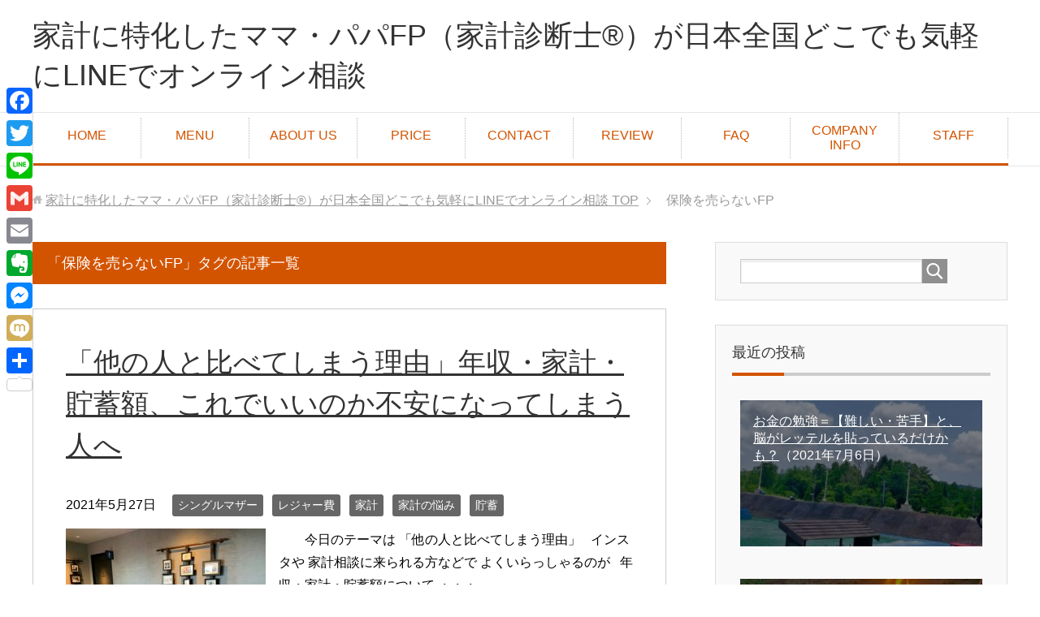

--- FILE ---
content_type: text/html; charset=UTF-8
request_url: http://www.kakeisindan.jp/wp/tag/%E4%BF%9D%E9%99%BA%E3%82%92%E5%A3%B2%E3%82%89%E3%81%AA%E3%81%84fp/
body_size: 71417
content:
<!DOCTYPE html>
<html lang="ja" class="col2" itemscope itemtype="http://schema.org/Blog">
<head prefix="og: http://ogp.me/ns# fb: http://ogp.me/ns/fb#">

<title>「保険を売らないFP」タグの記事一覧 | 家計に特化したママ・パパFP（家計診断士®）が日本全国どこでも気軽にLINEでオンライン相談</title>
<meta charset="UTF-8">
<meta http-equiv="X-UA-Compatible" content="IE=edge">
<meta name="viewport" content="width=device-width, initial-scale=1.0">
<meta name="keywords" content="保険を売らないFP">
<meta name="description" content="「保険を売らないFP」の記事一覧">
<link rel="canonical" href="http://www.kakeisindan.jp/wp/tag/%e4%bf%9d%e9%99%ba%e3%82%92%e5%a3%b2%e3%82%89%e3%81%aa%e3%81%84fp/" />
<link rel="next" href="http://www.kakeisindan.jp/wp/tag/%E4%BF%9D%E9%99%BA%E3%82%92%E5%A3%B2%E3%82%89%E3%81%AA%E3%81%84fp/page/2/" />
<link rel='dns-prefetch' href='//s.w.org' />
<link rel="alternate" type="application/rss+xml" title="家計に特化したママ・パパFP（家計診断士®）が日本全国どこでも気軽にLINEでオンライン相談 &raquo; フィード" href="http://www.kakeisindan.jp/wp/feed/" />
<link rel="alternate" type="application/rss+xml" title="家計に特化したママ・パパFP（家計診断士®）が日本全国どこでも気軽にLINEでオンライン相談 &raquo; コメントフィード" href="http://www.kakeisindan.jp/wp/comments/feed/" />
<link rel="alternate" type="application/rss+xml" title="家計に特化したママ・パパFP（家計診断士®）が日本全国どこでも気軽にLINEでオンライン相談 &raquo; 保険を売らないFP タグのフィード" href="http://www.kakeisindan.jp/wp/tag/%e4%bf%9d%e9%99%ba%e3%82%92%e5%a3%b2%e3%82%89%e3%81%aa%e3%81%84fp/feed/" />
		<script type="text/javascript">
			window._wpemojiSettings = {"baseUrl":"https:\/\/s.w.org\/images\/core\/emoji\/12.0.0-1\/72x72\/","ext":".png","svgUrl":"https:\/\/s.w.org\/images\/core\/emoji\/12.0.0-1\/svg\/","svgExt":".svg","source":{"concatemoji":"http:\/\/www.kakeisindan.jp\/wp\/wp-includes\/js\/wp-emoji-release.min.js?ver=5.3.20"}};
			!function(e,a,t){var n,r,o,i=a.createElement("canvas"),p=i.getContext&&i.getContext("2d");function s(e,t){var a=String.fromCharCode;p.clearRect(0,0,i.width,i.height),p.fillText(a.apply(this,e),0,0);e=i.toDataURL();return p.clearRect(0,0,i.width,i.height),p.fillText(a.apply(this,t),0,0),e===i.toDataURL()}function c(e){var t=a.createElement("script");t.src=e,t.defer=t.type="text/javascript",a.getElementsByTagName("head")[0].appendChild(t)}for(o=Array("flag","emoji"),t.supports={everything:!0,everythingExceptFlag:!0},r=0;r<o.length;r++)t.supports[o[r]]=function(e){if(!p||!p.fillText)return!1;switch(p.textBaseline="top",p.font="600 32px Arial",e){case"flag":return s([127987,65039,8205,9895,65039],[127987,65039,8203,9895,65039])?!1:!s([55356,56826,55356,56819],[55356,56826,8203,55356,56819])&&!s([55356,57332,56128,56423,56128,56418,56128,56421,56128,56430,56128,56423,56128,56447],[55356,57332,8203,56128,56423,8203,56128,56418,8203,56128,56421,8203,56128,56430,8203,56128,56423,8203,56128,56447]);case"emoji":return!s([55357,56424,55356,57342,8205,55358,56605,8205,55357,56424,55356,57340],[55357,56424,55356,57342,8203,55358,56605,8203,55357,56424,55356,57340])}return!1}(o[r]),t.supports.everything=t.supports.everything&&t.supports[o[r]],"flag"!==o[r]&&(t.supports.everythingExceptFlag=t.supports.everythingExceptFlag&&t.supports[o[r]]);t.supports.everythingExceptFlag=t.supports.everythingExceptFlag&&!t.supports.flag,t.DOMReady=!1,t.readyCallback=function(){t.DOMReady=!0},t.supports.everything||(n=function(){t.readyCallback()},a.addEventListener?(a.addEventListener("DOMContentLoaded",n,!1),e.addEventListener("load",n,!1)):(e.attachEvent("onload",n),a.attachEvent("onreadystatechange",function(){"complete"===a.readyState&&t.readyCallback()})),(n=t.source||{}).concatemoji?c(n.concatemoji):n.wpemoji&&n.twemoji&&(c(n.twemoji),c(n.wpemoji)))}(window,document,window._wpemojiSettings);
		</script>
		<style type="text/css">
img.wp-smiley,
img.emoji {
	display: inline !important;
	border: none !important;
	box-shadow: none !important;
	height: 1em !important;
	width: 1em !important;
	margin: 0 .07em !important;
	vertical-align: -0.1em !important;
	background: none !important;
	padding: 0 !important;
}
</style>
	<link rel='stylesheet' id='wp-block-library-css'  href='http://www.kakeisindan.jp/wp/wp-includes/css/dist/block-library/style.min.css?ver=5.3.20' type='text/css' media='all' />
<link rel='stylesheet' id='fvp-frontend-css'  href='http://www.kakeisindan.jp/wp/wp-content/plugins/featured-video-plus/styles/frontend.css?ver=2.3.3' type='text/css' media='all' />
<link rel='stylesheet' id='sb-type-std-css'  href='http://www.kakeisindan.jp/wp/wp-content/plugins/speech-bubble/css/sb-type-std.css?ver=5.3.20' type='text/css' media='all' />
<link rel='stylesheet' id='sb-type-fb-css'  href='http://www.kakeisindan.jp/wp/wp-content/plugins/speech-bubble/css/sb-type-fb.css?ver=5.3.20' type='text/css' media='all' />
<link rel='stylesheet' id='sb-type-fb-flat-css'  href='http://www.kakeisindan.jp/wp/wp-content/plugins/speech-bubble/css/sb-type-fb-flat.css?ver=5.3.20' type='text/css' media='all' />
<link rel='stylesheet' id='sb-type-ln-css'  href='http://www.kakeisindan.jp/wp/wp-content/plugins/speech-bubble/css/sb-type-ln.css?ver=5.3.20' type='text/css' media='all' />
<link rel='stylesheet' id='sb-type-ln-flat-css'  href='http://www.kakeisindan.jp/wp/wp-content/plugins/speech-bubble/css/sb-type-ln-flat.css?ver=5.3.20' type='text/css' media='all' />
<link rel='stylesheet' id='sb-type-pink-css'  href='http://www.kakeisindan.jp/wp/wp-content/plugins/speech-bubble/css/sb-type-pink.css?ver=5.3.20' type='text/css' media='all' />
<link rel='stylesheet' id='sb-type-rtail-css'  href='http://www.kakeisindan.jp/wp/wp-content/plugins/speech-bubble/css/sb-type-rtail.css?ver=5.3.20' type='text/css' media='all' />
<link rel='stylesheet' id='sb-type-drop-css'  href='http://www.kakeisindan.jp/wp/wp-content/plugins/speech-bubble/css/sb-type-drop.css?ver=5.3.20' type='text/css' media='all' />
<link rel='stylesheet' id='sb-type-think-css'  href='http://www.kakeisindan.jp/wp/wp-content/plugins/speech-bubble/css/sb-type-think.css?ver=5.3.20' type='text/css' media='all' />
<link rel='stylesheet' id='sb-no-br-css'  href='http://www.kakeisindan.jp/wp/wp-content/plugins/speech-bubble/css/sb-no-br.css?ver=5.3.20' type='text/css' media='all' />
<link rel='stylesheet' id='keni_base-css'  href='http://www.kakeisindan.jp/wp/wp-content/themes/keni70_wp_corp_orange_201609301643/base.css?ver=5.3.20' type='text/css' media='all' />
<link rel='stylesheet' id='keni_rwd-css'  href='http://www.kakeisindan.jp/wp/wp-content/themes/keni70_wp_corp_orange_201609301643/rwd.css?ver=5.3.20' type='text/css' media='all' />
<link rel='stylesheet' id='addtoany-css'  href='http://www.kakeisindan.jp/wp/wp-content/plugins/add-to-any/addtoany.min.css?ver=1.15' type='text/css' media='all' />
<style id='addtoany-inline-css' type='text/css'>
@media screen and (max-width:980px){
.a2a_floating_style.a2a_vertical_style{display:none;}
}
@media screen and (min-width:981px){
.a2a_floating_style.a2a_default_style{display:none;}
}
</style>
<link rel='stylesheet' id='__EPYT__style-css'  href='http://www.kakeisindan.jp/wp/wp-content/plugins/youtube-embed-plus/styles/ytprefs.min.css?ver=12.1' type='text/css' media='all' />
<style id='__EPYT__style-inline-css' type='text/css'>

                .epyt-gallery-thumb {
                        width: 33.333%;
                }
                
</style>
<script type='text/javascript' src='http://www.kakeisindan.jp/wp/wp-includes/js/jquery/jquery.js?ver=1.12.4-wp'></script>
<script type='text/javascript' src='http://www.kakeisindan.jp/wp/wp-includes/js/jquery/jquery-migrate.min.js?ver=1.4.1'></script>
<script type='text/javascript' src='http://www.kakeisindan.jp/wp/wp-content/plugins/add-to-any/addtoany.min.js?ver=1.1'></script>
<script type='text/javascript' src='http://www.kakeisindan.jp/wp/wp-content/plugins/featured-video-plus/js/jquery.fitvids.min.js?ver=master-2015-08'></script>
<script type='text/javascript'>
/* <![CDATA[ */
var fvpdata = {"ajaxurl":"http:\/\/www.kakeisindan.jp\/wp\/wp-admin\/admin-ajax.php","nonce":"a2cb3d03ba","fitvids":"1","dynamic":"","overlay":"","opacity":"0.75","color":"b","width":"640"};
/* ]]> */
</script>
<script type='text/javascript' src='http://www.kakeisindan.jp/wp/wp-content/plugins/featured-video-plus/js/frontend.min.js?ver=2.3.3'></script>
<script type='text/javascript'>
/* <![CDATA[ */
var _EPYT_ = {"ajaxurl":"http:\/\/www.kakeisindan.jp\/wp\/wp-admin\/admin-ajax.php","security":"2ae731511d","gallery_scrolloffset":"20","eppathtoscripts":"http:\/\/www.kakeisindan.jp\/wp\/wp-content\/plugins\/youtube-embed-plus\/scripts\/","epresponsiveselector":"[\"iframe.__youtube_prefs_widget__\"]","epdovol":"1","version":"12.1","evselector":"iframe.__youtube_prefs__[src], iframe[src*=\"youtube.com\/embed\/\"], iframe[src*=\"youtube-nocookie.com\/embed\/\"]","ajax_compat":"","ytapi_load":"light","stopMobileBuffer":"1","vi_active":"","vi_js_posttypes":[]};
/* ]]> */
</script>
<script type='text/javascript' src='http://www.kakeisindan.jp/wp/wp-content/plugins/youtube-embed-plus/scripts/ytprefs.min.js?ver=12.1'></script>
<link rel='https://api.w.org/' href='http://www.kakeisindan.jp/wp/wp-json/' />
<link rel="EditURI" type="application/rsd+xml" title="RSD" href="http://www.kakeisindan.jp/wp/xmlrpc.php?rsd" />
<link rel="wlwmanifest" type="application/wlwmanifest+xml" href="http://www.kakeisindan.jp/wp/wp-includes/wlwmanifest.xml" /> 
<meta name="generator" content="WordPress 5.3.20" />

<script data-cfasync="false">
window.a2a_config=window.a2a_config||{};a2a_config.callbacks=[];a2a_config.overlays=[];a2a_config.templates={};a2a_localize = {
	Share: "共有",
	Save: "ブックマーク",
	Subscribe: "購読",
	Email: "メール",
	Bookmark: "ブックマーク",
	ShowAll: "すべて表示する",
	ShowLess: "小さく表示する",
	FindServices: "サービスを探す",
	FindAnyServiceToAddTo: "追加するサービスを今すぐ探す",
	PoweredBy: "Powered by",
	ShareViaEmail: "メールでシェアする",
	SubscribeViaEmail: "メールで購読する",
	BookmarkInYourBrowser: "ブラウザにブックマーク",
	BookmarkInstructions: "このページをブックマークするには、 Ctrl+D または \u2318+D を押下。",
	AddToYourFavorites: "お気に入りに追加",
	SendFromWebOrProgram: "任意のメールアドレスまたはメールプログラムから送信",
	EmailProgram: "メールプログラム",
	More: "詳細&#8230;",
	ThanksForSharing: "Thanks for sharing!",
	ThanksForFollowing: "Thanks for following!"
};

(function(d,s,a,b){a=d.createElement(s);b=d.getElementsByTagName(s)[0];a.async=1;a.src="https://static.addtoany.com/menu/page.js";b.parentNode.insertBefore(a,b);})(document,"script");
</script>
<link rel="icon" href="http://www.kakeisindan.jp/wp/wp-content/uploads/2016/11/cropped-e1478227040209-32x32.png" sizes="32x32" />
<link rel="icon" href="http://www.kakeisindan.jp/wp/wp-content/uploads/2016/11/cropped-e1478227040209-192x192.png" sizes="192x192" />
<link rel="apple-touch-icon-precomposed" href="http://www.kakeisindan.jp/wp/wp-content/uploads/2016/11/cropped-e1478227040209-180x180.png" />
<meta name="msapplication-TileImage" content="http://www.kakeisindan.jp/wp/wp-content/uploads/2016/11/cropped-e1478227040209-270x270.png" />

<!--OGP-->
<meta property="og:type" content="article" />
<meta property="og:url" content="http://www.kakeisindan.jp/wp/tag/%e4%bf%9d%e9%99%ba%e3%82%92%e5%a3%b2%e3%82%89%e3%81%aa%e3%81%84fp/" />
<meta property="og:title" content="「保険を売らないFP」タグの記事一覧 | 家計に特化したママ・パパFP（家計診断士®）が日本全国どこでも気軽にLINEでオンライン相談" />
<meta property="og:description" content="「保険を売らないFP」の記事一覧" />
<meta property="og:site_name" content="家計に特化したママ・パパFP（家計診断士®）が日本全国どこでも気軽にLINEでオンライン相談" />
<meta property="og:image" content="http://www.kakeisindan.jp/wp/wp-content/themes/keni70_wp_corp_orange_201609301643/ogp.jpg" />
<meta property="og:locale" content="ja_JP" />
<!--OGP-->

<!--microdata-->
<meta itemprop="name" content="「保険を売らないFP」タグの記事一覧 | 家計に特化したママ・パパFP（家計診断士®）が日本全国どこでも気軽にLINEでオンライン相談" />
<meta itemprop="description" content="「保険を売らないFP」の記事一覧" />
<meta itemprop="image" content="http://www.kakeisindan.jp/wp/wp-content/themes/keni70_wp_corp_orange_201609301643/ogp.jpg" />
<!--microdata-->
<!--[if lt IE 9]><script src="http://www.kakeisindan.jp/wp/wp-content/themes/keni70_wp_corp_orange_201609301643/js/html5.js"></script><![endif]-->



</head>
	<body class="archive tag tag-fp tag-2289">
	
	<div class="container">
		<header id="top" class="site-header ">	
		<div class="site-header-in">
			<div class="site-header-conts">
				<p class="site-title"><a href="http://www.kakeisindan.jp/wp">家計に特化したママ・パパFP（家計診断士®）が日本全国どこでも気軽にLINEでオンライン相談</a></p>
			</div>
		</div>
		<!--▼グローバルナビ-->
		<nav class="global-nav">
			<div class="global-nav-in">
				<div class="global-nav-panel"><span class="btn-global-nav icon-gn-menu">メニュー</span></div>
				<ul id="menu">
				<li class="menu-item menu-item-type-custom menu-item-object-custom menu-item-home menu-item-12"><a href="http://www.kakeisindan.jp/wp">HOME</a></li>
<li class="menu-item menu-item-type-post_type menu-item-object-page menu-item-29"><a href="http://www.kakeisindan.jp/wp/menu/">MENU</a></li>
<li class="menu-item menu-item-type-post_type menu-item-object-page menu-item-3341"><a href="http://www.kakeisindan.jp/wp/%e4%bf%9d%e9%99%ba%e3%81%ae%e8%a6%8b%e7%9b%b4%e3%81%97/">ABOUT US</a></li>
<li class="menu-item menu-item-type-post_type menu-item-object-page menu-item-28"><a href="http://www.kakeisindan.jp/wp/service/">PRICE</a></li>
<li class="menu-item menu-item-type-post_type menu-item-object-page menu-item-27"><a href="http://www.kakeisindan.jp/wp/contact/">CONTACT</a></li>
<li class="menu-item menu-item-type-post_type menu-item-object-page menu-item-25"><a href="http://www.kakeisindan.jp/wp/voice/">REVIEW</a></li>
<li class="menu-item menu-item-type-post_type menu-item-object-page menu-item-26"><a href="http://www.kakeisindan.jp/wp/faq/">FAQ</a></li>
<li class="menu-item menu-item-type-post_type menu-item-object-page menu-item-13"><a href="http://www.kakeisindan.jp/wp/company/">COMPANY INFO</a></li>
<li class="menu-item menu-item-type-post_type menu-item-object-page menu-item-680"><a href="http://www.kakeisindan.jp/wp/profile/">STAFF</a></li>
				</ul>
			</div>
		</nav>
		<!--▲グローバルナビ-->
		</header>
<!--▲サイトヘッダー-->
<div class="main-body">
<div class="main-body-in">

<!--▼パン屑ナビ-->
<nav class="breadcrumbs">
<ol class="breadcrumbs-in" itemscope itemtype="http://schema.org/BreadcrumbList">
<li class="bcl-first" itemprop="itemListElement" itemscope itemtype="http://schema.org/ListItem">
	<a itemprop="item" href="http://www.kakeisindan.jp/wp"><span itemprop="name">家計に特化したママ・パパFP（家計診断士®）が日本全国どこでも気軽にLINEでオンライン相談</span> TOP</a>
	<meta itemprop="position" content="1" />
</li>
<li class="bcl-last">保険を売らないFP</li>
</ol>
</nav>
<!--▲パン屑ナビ-->

	<!--▼メインコンテンツ-->
	<main>
	<div class="main-conts">

		<h1 class="archive-title">「保険を売らないFP」タグの記事一覧</h1>


		
	<article id="post-7157" class="section-wrap">
		<div class="section-in">
		<header class="article-header">
			<h2 class="section-title"><a href="http://www.kakeisindan.jp/wp/2021/05/27/%e3%80%8c%e4%bb%96%e3%81%ae%e4%ba%ba%e3%81%a8%e6%af%94%e3%81%b9%e3%81%a6%e3%81%97%e3%81%be%e3%81%86%e7%90%86%e7%94%b1%e3%80%8d%e5%b9%b4%e5%8f%8e%e3%83%bb%e5%ae%b6%e8%a8%88%e3%83%bb%e8%b2%af%e8%93%84/" title="「他の人と比べてしまう理由」年収・家計・貯蓄額、これでいいのか不安になってしまう人へ">「他の人と比べてしまう理由」年収・家計・貯蓄額、これでいいのか不安になってしまう人へ</a></h2>
			<p class="post-date"><time datetime="2021-05-27">2021年5月27日</time></p>
			<div class="post-cat">
<span class="cat cat024" style="background-color: #666;"><a href="http://www.kakeisindan.jp/wp/category/%e3%82%b7%e3%83%b3%e3%82%b0%e3%83%ab%e3%83%9e%e3%82%b6%e3%83%bc/" style="color: #fff;">シングルマザー</a></span>
<span class="cat cat022" style="background-color: #666;"><a href="http://www.kakeisindan.jp/wp/category/%e5%ae%b6%e8%a8%88/%e3%83%ac%e3%82%b8%e3%83%a3%e3%83%bc%e8%b2%bb/" style="color: #fff;">レジャー費</a></span>
<span class="cat cat012" style="background-color: #666;"><a href="http://www.kakeisindan.jp/wp/category/%e5%ae%b6%e8%a8%88/" style="color: #FFF;">家計</a></span>
<span class="cat cat114" style="background-color: #666;"><a href="http://www.kakeisindan.jp/wp/category/%e5%ae%b6%e8%a8%88/%e5%ae%b6%e8%a8%88%e3%81%ae%e6%82%a9%e3%81%bf/" style="color: #FFF;">家計の悩み</a></span>
<span class="cat cat019" style="background-color: #666;"><a href="http://www.kakeisindan.jp/wp/category/%e5%ae%b6%e8%a8%88/%e8%b2%af%e8%93%84/" style="color: #FFF;">貯蓄</a></span>

</div>
		</header>
		<div class="article-body">
		<div class="eye-catch"><a href="http://www.kakeisindan.jp/wp/2021/05/27/%e3%80%8c%e4%bb%96%e3%81%ae%e4%ba%ba%e3%81%a8%e6%af%94%e3%81%b9%e3%81%a6%e3%81%97%e3%81%be%e3%81%86%e7%90%86%e7%94%b1%e3%80%8d%e5%b9%b4%e5%8f%8e%e3%83%bb%e5%ae%b6%e8%a8%88%e3%83%bb%e8%b2%af%e8%93%84/" title="「他の人と比べてしまう理由」年収・家計・貯蓄額、これでいいのか不安になってしまう人へ"><img width="246" height="200" src="http://www.kakeisindan.jp/wp/wp-content/uploads/2021/05/IMG_8372-246x200.jpg" class="attachment-post-thumbnail size-post-thumbnail wp-post-image" alt="" /></a></div>
		<p>&nbsp; &nbsp; &nbsp; &nbsp; 今日のテーマは 「他の人と比べてしまう理由」 &nbsp; インスタや 家計相談に来られる方などで よくいらっしゃるのが &nbsp; 年収・家計・貯蓄額について ・・・</p>
		<p class="link-next"><a href="http://www.kakeisindan.jp/wp/2021/05/27/%e3%80%8c%e4%bb%96%e3%81%ae%e4%ba%ba%e3%81%a8%e6%af%94%e3%81%b9%e3%81%a6%e3%81%97%e3%81%be%e3%81%86%e7%90%86%e7%94%b1%e3%80%8d%e5%b9%b4%e5%8f%8e%e3%83%bb%e5%ae%b6%e8%a8%88%e3%83%bb%e8%b2%af%e8%93%84/">続きを読む</a></p>
		</div>
		</div>
	</article>


	<article id="post-6821" class="section-wrap">
		<div class="section-in">
		<header class="article-header">
			<h2 class="section-title"><a href="http://www.kakeisindan.jp/wp/2020/08/12/%e9%87%91%e5%88%a9%e3%81%ae%e4%bd%8e%e3%81%84%e6%99%82%e3%81%af%e3%80%81%e3%81%a8%e3%82%99%e3%81%86%e3%81%99%e3%82%8b%ef%bc%9f/" title="金利の低い時は、どうする？">金利の低い時は、どうする？</a></h2>
			<p class="post-date"><time datetime="2020-08-12">2020年8月12日</time></p>
			<div class="post-cat">
<span class="cat cat488" style="background-color: #666;"><a href="http://www.kakeisindan.jp/wp/category/%e3%81%a4%e3%81%bf%e3%81%9f%e3%81%a6%e6%8a%95%e8%b3%87/" style="color: #FFF;">つみたて投資</a></span>
<span class="cat cat007" style="background-color: #666;"><a href="http://www.kakeisindan.jp/wp/category/%e4%bf%9d%e9%99%ba/" style="color: #FFF;">保険</a></span>
<span class="cat cat021" style="background-color: #666;"><a href="http://www.kakeisindan.jp/wp/category/%e5%a4%ab%e5%a9%a6/" style="color: #fff;">夫婦</a></span>
<span class="cat cat468" style="background-color: #666;"><a href="http://www.kakeisindan.jp/wp/category/%e5%ad%90%e3%81%a9%e3%82%82/" style="color: #FFF;">子ども</a></span>
<span class="cat cat012" style="background-color: #666;"><a href="http://www.kakeisindan.jp/wp/category/%e5%ae%b6%e8%a8%88/" style="color: #FFF;">家計</a></span>
<span class="cat cat114" style="background-color: #666;"><a href="http://www.kakeisindan.jp/wp/category/%e5%ae%b6%e8%a8%88/%e5%ae%b6%e8%a8%88%e3%81%ae%e6%82%a9%e3%81%bf/" style="color: #FFF;">家計の悩み</a></span>
<span class="cat cat017" style="background-color: #666;"><a href="http://www.kakeisindan.jp/wp/category/%e5%ad%90%e3%81%a9%e3%82%82/%e6%95%99%e8%82%b2%e8%b2%bb/" style="color: #FFF;">教育費</a></span>
<span class="cat cat025" style="background-color: #666;"><a href="http://www.kakeisindan.jp/wp/category/%e5%a4%ab%e5%a9%a6/%e8%80%81%e5%be%8c/" style="color: #FFF;">老後</a></span>
<span class="cat cat019" style="background-color: #666;"><a href="http://www.kakeisindan.jp/wp/category/%e5%ae%b6%e8%a8%88/%e8%b2%af%e8%93%84/" style="color: #FFF;">貯蓄</a></span>

</div>
		</header>
		<div class="article-body">
				<p>日本とアメリカの国債の利回り どちらが高いと思いますか？ &nbsp; アメリカの方が高いですよね。 だったら、 「米ドルに投資した方がいいやん！」 という方もいると思います。 もちろん為替リスクはあり &nb・・・</p>
		<p class="link-next"><a href="http://www.kakeisindan.jp/wp/2020/08/12/%e9%87%91%e5%88%a9%e3%81%ae%e4%bd%8e%e3%81%84%e6%99%82%e3%81%af%e3%80%81%e3%81%a8%e3%82%99%e3%81%86%e3%81%99%e3%82%8b%ef%bc%9f/">続きを読む</a></p>
		</div>
		</div>
	</article>


	<article id="post-6869" class="section-wrap">
		<div class="section-in">
		<header class="article-header">
			<h2 class="section-title"><a href="http://www.kakeisindan.jp/wp/2020/08/02/%e3%81%8a%e3%81%86%e3%81%a1%e9%81%8a%e3%81%b3%e3%81%ae%e3%82%a2%e3%82%a4%e3%83%87%e3%82%a2%e3%80%80%ef%bc%83%e5%a4%8f%e4%bc%91%e3%81%bf%e3%80%80%ef%bc%83with%e3%82%b3%e3%83%ad%e3%83%8a/" title="おうち遊びのアイデア　＃夏休み　＃WITHコロナ">おうち遊びのアイデア　＃夏休み　＃WITHコロナ</a></h2>
			<p class="post-date"><time datetime="2020-08-02">2020年8月2日</time></p>
			<div class="post-cat">
<span class="cat cat024" style="background-color: #666;"><a href="http://www.kakeisindan.jp/wp/category/%e3%82%b7%e3%83%b3%e3%82%b0%e3%83%ab%e3%83%9e%e3%82%b6%e3%83%bc/" style="color: #fff;">シングルマザー</a></span>
<span class="cat cat468" style="background-color: #666;"><a href="http://www.kakeisindan.jp/wp/category/%e5%ad%90%e3%81%a9%e3%82%82/" style="color: #FFF;">子ども</a></span>
<span class="cat cat012" style="background-color: #666;"><a href="http://www.kakeisindan.jp/wp/category/%e5%ae%b6%e8%a8%88/" style="color: #FFF;">家計</a></span>
<span class="cat cat003" style="background-color: #666;"><a href="http://www.kakeisindan.jp/wp/category/%e7%af%80%e7%b4%84%e8%a1%93/" style="color: #FFF;">節約術</a></span>

</div>
		</header>
		<div class="article-body">
		<div class="eye-catch"><a href="http://www.kakeisindan.jp/wp/2020/08/02/%e3%81%8a%e3%81%86%e3%81%a1%e9%81%8a%e3%81%b3%e3%81%ae%e3%82%a2%e3%82%a4%e3%83%87%e3%82%a2%e3%80%80%ef%bc%83%e5%a4%8f%e4%bc%91%e3%81%bf%e3%80%80%ef%bc%83with%e3%82%b3%e3%83%ad%e3%83%8a/" title="おうち遊びのアイデア　＃夏休み　＃WITHコロナ"><img width="246" height="200" src="http://www.kakeisindan.jp/wp/wp-content/uploads/2020/07/IMG_4933-246x200.jpg" class="attachment-post-thumbnail size-post-thumbnail wp-post-image" alt="" /></a></div>
		<p>&nbsp; &nbsp; &nbsp; この前までステイホーム期間でずっとお休みだったのに あっというまに夏休みですね～！ &nbsp; おうち遊びが尽きて困っているママパパに アイデアをシェアできたらなあとおもいます・・・</p>
		<p class="link-next"><a href="http://www.kakeisindan.jp/wp/2020/08/02/%e3%81%8a%e3%81%86%e3%81%a1%e9%81%8a%e3%81%b3%e3%81%ae%e3%82%a2%e3%82%a4%e3%83%87%e3%82%a2%e3%80%80%ef%bc%83%e5%a4%8f%e4%bc%91%e3%81%bf%e3%80%80%ef%bc%83with%e3%82%b3%e3%83%ad%e3%83%8a/">続きを読む</a></p>
		</div>
		</div>
	</article>


	<article id="post-6752" class="section-wrap">
		<div class="section-in">
		<header class="article-header">
			<h2 class="section-title"><a href="http://www.kakeisindan.jp/wp/2020/08/01/%e4%bf%9d%e9%99%ba%e5%89%8a%e3%82%8a%e3%81%99%e3%81%8e%e3%81%ab%e3%82%82%e6%b3%a8%e6%84%8f/" title="保険削りすぎにも注意">保険削りすぎにも注意</a></h2>
			<p class="post-date"><time datetime="2020-08-01">2020年8月1日</time></p>
			<div class="post-cat">
<span class="cat cat008" style="background-color: #666;"><a href="http://www.kakeisindan.jp/wp/category/%e5%ae%b6%e8%a8%88/%e4%bd%8f%e5%ae%85%e3%83%ad%e3%83%bc%e3%83%b3/" style="color: #FFF;">住宅ローン</a></span>
<span class="cat cat007" style="background-color: #666;"><a href="http://www.kakeisindan.jp/wp/category/%e4%bf%9d%e9%99%ba/" style="color: #FFF;">保険</a></span>
<span class="cat cat012" style="background-color: #666;"><a href="http://www.kakeisindan.jp/wp/category/%e5%ae%b6%e8%a8%88/" style="color: #FFF;">家計</a></span>
<span class="cat cat114" style="background-color: #666;"><a href="http://www.kakeisindan.jp/wp/category/%e5%ae%b6%e8%a8%88/%e5%ae%b6%e8%a8%88%e3%81%ae%e6%82%a9%e3%81%bf/" style="color: #FFF;">家計の悩み</a></span>
<span class="cat cat003" style="background-color: #666;"><a href="http://www.kakeisindan.jp/wp/category/%e7%af%80%e7%b4%84%e8%a1%93/" style="color: #FFF;">節約術</a></span>

</div>
		</header>
		<div class="article-body">
		<div class="eye-catch"><a href="http://www.kakeisindan.jp/wp/2020/08/01/%e4%bf%9d%e9%99%ba%e5%89%8a%e3%82%8a%e3%81%99%e3%81%8e%e3%81%ab%e3%82%82%e6%b3%a8%e6%84%8f/" title="保険削りすぎにも注意"><img width="246" height="200" src="http://www.kakeisindan.jp/wp/wp-content/uploads/2019/10/IMG_6551-246x200.jpg" class="attachment-post-thumbnail size-post-thumbnail wp-post-image" alt="" /></a></div>
		<p>固定費を見直す時に まず一番に削れそうなところ＝保険！ という方は多いです。 &nbsp; &nbsp; 確かに、保険料で、数万円。 という方は見直した方が良いかもしれませんが 削りすぎにも注意です &nb・・・</p>
		<p class="link-next"><a href="http://www.kakeisindan.jp/wp/2020/08/01/%e4%bf%9d%e9%99%ba%e5%89%8a%e3%82%8a%e3%81%99%e3%81%8e%e3%81%ab%e3%82%82%e6%b3%a8%e6%84%8f/">続きを読む</a></p>
		</div>
		</div>
	</article>


	<article id="post-6750" class="section-wrap">
		<div class="section-in">
		<header class="article-header">
			<h2 class="section-title"><a href="http://www.kakeisindan.jp/wp/2020/07/29/%e3%83%96%e3%83%ad%e3%82%b0%e3%82%a4%e3%83%86%e3%82%99%e3%82%b3%e3%81%ae%e3%82%b3%e3%82%b9%e3%83%88%e3%82%92%e6%8a%8a%e6%8f%a1/" title="iDeCoのコストを把握">iDeCoのコストを把握</a></h2>
			<p class="post-date"><time datetime="2020-07-29">2020年7月29日</time></p>
			<div class="post-cat">
<span class="cat cat488" style="background-color: #666;"><a href="http://www.kakeisindan.jp/wp/category/%e3%81%a4%e3%81%bf%e3%81%9f%e3%81%a6%e6%8a%95%e8%b3%87/" style="color: #FFF;">つみたて投資</a></span>
<span class="cat cat020" style="background-color: #666;"><a href="http://www.kakeisindan.jp/wp/category/%e5%85%ac%e7%9a%84%e5%b9%b4%e9%87%91/" style="color: #fff;">公的年金</a></span>
<span class="cat cat159" style="background-color: #666;"><a href="http://www.kakeisindan.jp/wp/category/%e5%85%ac%e7%9a%84%e5%b9%b4%e9%87%91/%e5%8e%9a%e7%94%9f%e5%b9%b4%e9%87%91/" style="color: #fff;">厚生年金</a></span>
<span class="cat cat158" style="background-color: #666;"><a href="http://www.kakeisindan.jp/wp/category/%e5%85%ac%e7%9a%84%e5%b9%b4%e9%87%91/%e5%9b%bd%e6%b0%91%e5%b9%b4%e9%87%91/" style="color: #FFF;">国民年金</a></span>
<span class="cat cat021" style="background-color: #666;"><a href="http://www.kakeisindan.jp/wp/category/%e5%a4%ab%e5%a9%a6/" style="color: #fff;">夫婦</a></span>
<span class="cat cat012" style="background-color: #666;"><a href="http://www.kakeisindan.jp/wp/category/%e5%ae%b6%e8%a8%88/" style="color: #FFF;">家計</a></span>
<span class="cat cat114" style="background-color: #666;"><a href="http://www.kakeisindan.jp/wp/category/%e5%ae%b6%e8%a8%88/%e5%ae%b6%e8%a8%88%e3%81%ae%e6%82%a9%e3%81%bf/" style="color: #FFF;">家計の悩み</a></span>
<span class="cat cat103" style="background-color: #666;"><a href="http://www.kakeisindan.jp/wp/category/%e7%a8%8e%e9%87%91/%e7%a2%ba%e5%ae%9a%e7%94%b3%e5%91%8a/" style="color: #FFF;">確定申告</a></span>
<span class="cat cat018" style="background-color: #666;"><a href="http://www.kakeisindan.jp/wp/category/%e7%a8%8e%e9%87%91/" style="color: #fff;">税金</a></span>
<span class="cat cat216" style="background-color: #666;"><a href="http://www.kakeisindan.jp/wp/category/%e7%af%80%e7%b4%84%e8%a1%93/%e7%a8%8e%e9%87%91-%e7%af%80%e7%b4%84%e8%a1%93/" style="color: #fff;">税金</a></span>
<span class="cat cat003" style="background-color: #666;"><a href="http://www.kakeisindan.jp/wp/category/%e7%af%80%e7%b4%84%e8%a1%93/" style="color: #FFF;">節約術</a></span>
<span class="cat cat025" style="background-color: #666;"><a href="http://www.kakeisindan.jp/wp/category/%e5%a4%ab%e5%a9%a6/%e8%80%81%e5%be%8c/" style="color: #FFF;">老後</a></span>
<span class="cat cat019" style="background-color: #666;"><a href="http://www.kakeisindan.jp/wp/category/%e5%ae%b6%e8%a8%88/%e8%b2%af%e8%93%84/" style="color: #FFF;">貯蓄</a></span>

</div>
		</header>
		<div class="article-body">
		<div class="eye-catch"><a href="http://www.kakeisindan.jp/wp/2020/07/29/%e3%83%96%e3%83%ad%e3%82%b0%e3%82%a4%e3%83%86%e3%82%99%e3%82%b3%e3%81%ae%e3%82%b3%e3%82%b9%e3%83%88%e3%82%92%e6%8a%8a%e6%8f%a1/" title="iDeCoのコストを把握"><img width="246" height="200" src="http://www.kakeisindan.jp/wp/wp-content/uploads/2020/07/1-1-246x200.jpg" class="attachment-post-thumbnail size-post-thumbnail wp-post-image" alt="" /></a></div>
		<p>毎月、いくらかかかるか？ それか12ヶ月×60歳までの年数 ならば、いくらになるのか？ &nbsp; SBIベネフィットの場合 【毎月】 国民年金基金連合会　103円 事務委託先金融機関 （資産管理サービス信託銀行）・・・</p>
		<p class="link-next"><a href="http://www.kakeisindan.jp/wp/2020/07/29/%e3%83%96%e3%83%ad%e3%82%b0%e3%82%a4%e3%83%86%e3%82%99%e3%82%b3%e3%81%ae%e3%82%b3%e3%82%b9%e3%83%88%e3%82%92%e6%8a%8a%e6%8f%a1/">続きを読む</a></p>
		</div>
		</div>
	</article>


	<article id="post-6746" class="section-wrap">
		<div class="section-in">
		<header class="article-header">
			<h2 class="section-title"><a href="http://www.kakeisindan.jp/wp/2020/07/24/%e4%bc%81%e6%a5%ad%e5%9e%8bdc%e3%81%ae%e6%89%80%e5%be%97%e6%8e%a7%e9%99%a4/" title="企業型DCの所得控除">企業型DCの所得控除</a></h2>
			<p class="post-date"><time datetime="2020-07-24">2020年7月24日</time></p>
			<div class="post-cat">
<span class="cat cat488" style="background-color: #666;"><a href="http://www.kakeisindan.jp/wp/category/%e3%81%a4%e3%81%bf%e3%81%9f%e3%81%a6%e6%8a%95%e8%b3%87/" style="color: #FFF;">つみたて投資</a></span>
<span class="cat cat020" style="background-color: #666;"><a href="http://www.kakeisindan.jp/wp/category/%e5%85%ac%e7%9a%84%e5%b9%b4%e9%87%91/" style="color: #fff;">公的年金</a></span>
<span class="cat cat021" style="background-color: #666;"><a href="http://www.kakeisindan.jp/wp/category/%e5%a4%ab%e5%a9%a6/" style="color: #fff;">夫婦</a></span>
<span class="cat cat468" style="background-color: #666;"><a href="http://www.kakeisindan.jp/wp/category/%e5%ad%90%e3%81%a9%e3%82%82/" style="color: #FFF;">子ども</a></span>
<span class="cat cat012" style="background-color: #666;"><a href="http://www.kakeisindan.jp/wp/category/%e5%ae%b6%e8%a8%88/" style="color: #FFF;">家計</a></span>
<span class="cat cat114" style="background-color: #666;"><a href="http://www.kakeisindan.jp/wp/category/%e5%ae%b6%e8%a8%88/%e5%ae%b6%e8%a8%88%e3%81%ae%e6%82%a9%e3%81%bf/" style="color: #FFF;">家計の悩み</a></span>
<span class="cat cat017" style="background-color: #666;"><a href="http://www.kakeisindan.jp/wp/category/%e5%ad%90%e3%81%a9%e3%82%82/%e6%95%99%e8%82%b2%e8%b2%bb/" style="color: #FFF;">教育費</a></span>
<span class="cat cat103" style="background-color: #666;"><a href="http://www.kakeisindan.jp/wp/category/%e7%a8%8e%e9%87%91/%e7%a2%ba%e5%ae%9a%e7%94%b3%e5%91%8a/" style="color: #FFF;">確定申告</a></span>
<span class="cat cat018" style="background-color: #666;"><a href="http://www.kakeisindan.jp/wp/category/%e7%a8%8e%e9%87%91/" style="color: #fff;">税金</a></span>
<span class="cat cat216" style="background-color: #666;"><a href="http://www.kakeisindan.jp/wp/category/%e7%af%80%e7%b4%84%e8%a1%93/%e7%a8%8e%e9%87%91-%e7%af%80%e7%b4%84%e8%a1%93/" style="color: #fff;">税金</a></span>
<span class="cat cat003" style="background-color: #666;"><a href="http://www.kakeisindan.jp/wp/category/%e7%af%80%e7%b4%84%e8%a1%93/" style="color: #FFF;">節約術</a></span>
<span class="cat cat025" style="background-color: #666;"><a href="http://www.kakeisindan.jp/wp/category/%e5%a4%ab%e5%a9%a6/%e8%80%81%e5%be%8c/" style="color: #FFF;">老後</a></span>
<span class="cat cat019" style="background-color: #666;"><a href="http://www.kakeisindan.jp/wp/category/%e5%ae%b6%e8%a8%88/%e8%b2%af%e8%93%84/" style="color: #FFF;">貯蓄</a></span>

</div>
		</header>
		<div class="article-body">
		<div class="eye-catch"><a href="http://www.kakeisindan.jp/wp/2020/07/24/%e4%bc%81%e6%a5%ad%e5%9e%8bdc%e3%81%ae%e6%89%80%e5%be%97%e6%8e%a7%e9%99%a4/" title="企業型DCの所得控除"><img width="246" height="200" src="http://www.kakeisindan.jp/wp/wp-content/uploads/2019/06/cid_ECE1D374-1204-4136-96AD-330214BFF9EC-246x200.jpg" class="attachment-post-thumbnail size-post-thumbnail wp-post-image" alt="" /></a></div>
		<p>以前の確定拠出年金のpostの続きです*゜ お客さんの中でも 会社で確定拠出年金をしている方が 増えてきたように思います＾＾   良いことですね。         会社で確定拠出年金をしている方は   会社が負担してい・・・</p>
		<p class="link-next"><a href="http://www.kakeisindan.jp/wp/2020/07/24/%e4%bc%81%e6%a5%ad%e5%9e%8bdc%e3%81%ae%e6%89%80%e5%be%97%e6%8e%a7%e9%99%a4/">続きを読む</a></p>
		</div>
		</div>
	</article>


	<article id="post-6744" class="section-wrap">
		<div class="section-in">
		<header class="article-header">
			<h2 class="section-title"><a href="http://www.kakeisindan.jp/wp/2020/07/22/dc%e3%81%ae%ef%bc%93%e3%81%a4%e3%81%ae%e3%83%a1%e3%83%aa%e3%83%83%e3%83%88/" title="DCの３つのメリット">DCの３つのメリット</a></h2>
			<p class="post-date"><time datetime="2020-07-22">2020年7月22日</time></p>
			<div class="post-cat">
<span class="cat cat488" style="background-color: #666;"><a href="http://www.kakeisindan.jp/wp/category/%e3%81%a4%e3%81%bf%e3%81%9f%e3%81%a6%e6%8a%95%e8%b3%87/" style="color: #FFF;">つみたて投資</a></span>
<span class="cat cat021" style="background-color: #666;"><a href="http://www.kakeisindan.jp/wp/category/%e5%a4%ab%e5%a9%a6/" style="color: #fff;">夫婦</a></span>
<span class="cat cat012" style="background-color: #666;"><a href="http://www.kakeisindan.jp/wp/category/%e5%ae%b6%e8%a8%88/" style="color: #FFF;">家計</a></span>
<span class="cat cat114" style="background-color: #666;"><a href="http://www.kakeisindan.jp/wp/category/%e5%ae%b6%e8%a8%88/%e5%ae%b6%e8%a8%88%e3%81%ae%e6%82%a9%e3%81%bf/" style="color: #FFF;">家計の悩み</a></span>
<span class="cat cat017" style="background-color: #666;"><a href="http://www.kakeisindan.jp/wp/category/%e5%ad%90%e3%81%a9%e3%82%82/%e6%95%99%e8%82%b2%e8%b2%bb/" style="color: #FFF;">教育費</a></span>
<span class="cat cat216" style="background-color: #666;"><a href="http://www.kakeisindan.jp/wp/category/%e7%af%80%e7%b4%84%e8%a1%93/%e7%a8%8e%e9%87%91-%e7%af%80%e7%b4%84%e8%a1%93/" style="color: #fff;">税金</a></span>
<span class="cat cat003" style="background-color: #666;"><a href="http://www.kakeisindan.jp/wp/category/%e7%af%80%e7%b4%84%e8%a1%93/" style="color: #FFF;">節約術</a></span>
<span class="cat cat025" style="background-color: #666;"><a href="http://www.kakeisindan.jp/wp/category/%e5%a4%ab%e5%a9%a6/%e8%80%81%e5%be%8c/" style="color: #FFF;">老後</a></span>
<span class="cat cat019" style="background-color: #666;"><a href="http://www.kakeisindan.jp/wp/category/%e5%ae%b6%e8%a8%88/%e8%b2%af%e8%93%84/" style="color: #FFF;">貯蓄</a></span>

</div>
		</header>
		<div class="article-body">
				<p>DCとは？ Defined Contribution でぃふぁぃんドゥ　こんとぅびゅぅしょん！ 確定拠出年金のこと！ &nbsp; &nbsp; 企業型と、個人型があります。 企業型にもマッチング拠出という 自分で掛け金・・・</p>
		<p class="link-next"><a href="http://www.kakeisindan.jp/wp/2020/07/22/dc%e3%81%ae%ef%bc%93%e3%81%a4%e3%81%ae%e3%83%a1%e3%83%aa%e3%83%83%e3%83%88/">続きを読む</a></p>
		</div>
		</div>
	</article>


	<article id="post-6712" class="section-wrap">
		<div class="section-in">
		<header class="article-header">
			<h2 class="section-title"><a href="http://www.kakeisindan.jp/wp/2020/07/20/%e6%9c%a8%e3%82%92%e8%a6%8b%e3%81%a6%e6%a3%ae%e3%82%92%e8%a6%8b%e3%81%99%e3%82%99/" title="木を見て森を見ず">木を見て森を見ず</a></h2>
			<p class="post-date"><time datetime="2020-07-20">2020年7月20日</time></p>
			<div class="post-cat">
<span class="cat cat488" style="background-color: #666;"><a href="http://www.kakeisindan.jp/wp/category/%e3%81%a4%e3%81%bf%e3%81%9f%e3%81%a6%e6%8a%95%e8%b3%87/" style="color: #FFF;">つみたて投資</a></span>
<span class="cat cat007" style="background-color: #666;"><a href="http://www.kakeisindan.jp/wp/category/%e4%bf%9d%e9%99%ba/" style="color: #FFF;">保険</a></span>
<span class="cat cat012" style="background-color: #666;"><a href="http://www.kakeisindan.jp/wp/category/%e5%ae%b6%e8%a8%88/" style="color: #FFF;">家計</a></span>
<span class="cat cat114" style="background-color: #666;"><a href="http://www.kakeisindan.jp/wp/category/%e5%ae%b6%e8%a8%88/%e5%ae%b6%e8%a8%88%e3%81%ae%e6%82%a9%e3%81%bf/" style="color: #FFF;">家計の悩み</a></span>
<span class="cat cat019" style="background-color: #666;"><a href="http://www.kakeisindan.jp/wp/category/%e5%ae%b6%e8%a8%88/%e8%b2%af%e8%93%84/" style="color: #FFF;">貯蓄</a></span>

</div>
		</header>
		<div class="article-body">
		<div class="eye-catch"><a href="http://www.kakeisindan.jp/wp/2020/07/20/%e6%9c%a8%e3%82%92%e8%a6%8b%e3%81%a6%e6%a3%ae%e3%82%92%e8%a6%8b%e3%81%99%e3%82%99/" title="木を見て森を見ず"><img width="246" height="200" src="http://www.kakeisindan.jp/wp/wp-content/uploads/2020/07/1-246x200.jpg" class="attachment-post-thumbnail size-post-thumbnail wp-post-image" alt="" /></a></div>
		<p>【木を見て森を見ず】家計ver. このことわざは、家計にも言えること &nbsp; ◯電気代が高い ◯食費を抑えたい ◯保険料が高い ◯お小遣いが多い ◯税金を減らしたい ◯積立が流行っている &nbsp; こ・・・</p>
		<p class="link-next"><a href="http://www.kakeisindan.jp/wp/2020/07/20/%e6%9c%a8%e3%82%92%e8%a6%8b%e3%81%a6%e6%a3%ae%e3%82%92%e8%a6%8b%e3%81%99%e3%82%99/">続きを読む</a></p>
		</div>
		</div>
	</article>


	<article id="post-6610" class="section-wrap">
		<div class="section-in">
		<header class="article-header">
			<h2 class="section-title"><a href="http://www.kakeisindan.jp/wp/2020/07/17/%e3%81%8a%e9%87%91%e3%82%92%e5%a2%97%e3%82%84%e3%81%97%e3%81%9f%e3%81%84-%e3%81%ae%e5%89%8d%e3%81%ab%e8%80%83%e3%81%88%e3%82%8b%ef%bc%88%e7%89%b9%e5%88%a5%e9%87%91%e5%88%a9%ef%bc%89/" title="お金を増やしたい の前に考える（特別金利）">お金を増やしたい の前に考える（特別金利）</a></h2>
			<p class="post-date"><time datetime="2020-07-17">2020年7月17日</time></p>
			<div class="post-cat">
<span class="cat cat488" style="background-color: #666;"><a href="http://www.kakeisindan.jp/wp/category/%e3%81%a4%e3%81%bf%e3%81%9f%e3%81%a6%e6%8a%95%e8%b3%87/" style="color: #FFF;">つみたて投資</a></span>
<span class="cat cat007" style="background-color: #666;"><a href="http://www.kakeisindan.jp/wp/category/%e4%bf%9d%e9%99%ba/" style="color: #FFF;">保険</a></span>
<span class="cat cat021" style="background-color: #666;"><a href="http://www.kakeisindan.jp/wp/category/%e5%a4%ab%e5%a9%a6/" style="color: #fff;">夫婦</a></span>
<span class="cat cat468" style="background-color: #666;"><a href="http://www.kakeisindan.jp/wp/category/%e5%ad%90%e3%81%a9%e3%82%82/" style="color: #FFF;">子ども</a></span>
<span class="cat cat012" style="background-color: #666;"><a href="http://www.kakeisindan.jp/wp/category/%e5%ae%b6%e8%a8%88/" style="color: #FFF;">家計</a></span>
<span class="cat cat114" style="background-color: #666;"><a href="http://www.kakeisindan.jp/wp/category/%e5%ae%b6%e8%a8%88/%e5%ae%b6%e8%a8%88%e3%81%ae%e6%82%a9%e3%81%bf/" style="color: #FFF;">家計の悩み</a></span>
<span class="cat cat017" style="background-color: #666;"><a href="http://www.kakeisindan.jp/wp/category/%e5%ad%90%e3%81%a9%e3%82%82/%e6%95%99%e8%82%b2%e8%b2%bb/" style="color: #FFF;">教育費</a></span>
<span class="cat cat025" style="background-color: #666;"><a href="http://www.kakeisindan.jp/wp/category/%e5%a4%ab%e5%a9%a6/%e8%80%81%e5%be%8c/" style="color: #FFF;">老後</a></span>

</div>
		</header>
		<div class="article-body">
		<div class="eye-catch"><a href="http://www.kakeisindan.jp/wp/2020/07/17/%e3%81%8a%e9%87%91%e3%82%92%e5%a2%97%e3%82%84%e3%81%97%e3%81%9f%e3%81%84-%e3%81%ae%e5%89%8d%e3%81%ab%e8%80%83%e3%81%88%e3%82%8b%ef%bc%88%e7%89%b9%e5%88%a5%e9%87%91%e5%88%a9%ef%bc%89/" title="お金を増やしたい の前に考える（特別金利）"><img width="246" height="200" src="http://www.kakeisindan.jp/wp/wp-content/uploads/2020/06/IMG_5711-246x200.jpg" class="attachment-post-thumbnail size-post-thumbnail wp-post-image" alt="" /></a></div>
		<p>「利率がいい銀行に預けたいです」 「リボ払いがまだまだ残っています」 「ここで外貨を積み立てたら…」 「この銀行で、つみたてNISAしたら…」 「給与口座にしたら、これが無料に」 &nbsp; &nbsp; というような・・・</p>
		<p class="link-next"><a href="http://www.kakeisindan.jp/wp/2020/07/17/%e3%81%8a%e9%87%91%e3%82%92%e5%a2%97%e3%82%84%e3%81%97%e3%81%9f%e3%81%84-%e3%81%ae%e5%89%8d%e3%81%ab%e8%80%83%e3%81%88%e3%82%8b%ef%bc%88%e7%89%b9%e5%88%a5%e9%87%91%e5%88%a9%ef%bc%89/">続きを読む</a></p>
		</div>
		</div>
	</article>


	<article id="post-6693" class="section-wrap">
		<div class="section-in">
		<header class="article-header">
			<h2 class="section-title"><a href="http://www.kakeisindan.jp/wp/2020/07/10/%e3%81%8a%e9%87%91%e3%81%ae%e6%9c%ac%e8%b3%aa/" title="お金の本質（ダイエットと同じ）">お金の本質（ダイエットと同じ）</a></h2>
			<p class="post-date"><time datetime="2020-07-10">2020年7月10日</time></p>
			<div class="post-cat">
<span class="cat cat464" style="background-color: #666;"><a href="http://www.kakeisindan.jp/wp/category/fp%e3%83%bb%e5%ae%b6%e8%a8%88%e8%a8%ba%e6%96%ad%e5%a3%ab/" style="color: #fff;">FP・家計診断士®</a></span>
<span class="cat cat2952" style="background-color: #666;"><a href="http://www.kakeisindan.jp/wp/category/%e3%82%a4%e3%83%b3%e3%82%b9%e3%82%bf/" style="color: #FFF;">インスタ</a></span>
<span class="cat cat012" style="background-color: #666;"><a href="http://www.kakeisindan.jp/wp/category/%e5%ae%b6%e8%a8%88/" style="color: #FFF;">家計</a></span>
<span class="cat cat114" style="background-color: #666;"><a href="http://www.kakeisindan.jp/wp/category/%e5%ae%b6%e8%a8%88/%e5%ae%b6%e8%a8%88%e3%81%ae%e6%82%a9%e3%81%bf/" style="color: #FFF;">家計の悩み</a></span>
<span class="cat cat019" style="background-color: #666;"><a href="http://www.kakeisindan.jp/wp/category/%e5%ae%b6%e8%a8%88/%e8%b2%af%e8%93%84/" style="color: #FFF;">貯蓄</a></span>

</div>
		</header>
		<div class="article-body">
		<div class="eye-catch"><a href="http://www.kakeisindan.jp/wp/2020/07/10/%e3%81%8a%e9%87%91%e3%81%ae%e6%9c%ac%e8%b3%aa/" title="お金の本質（ダイエットと同じ）"><img width="246" height="200" src="http://www.kakeisindan.jp/wp/wp-content/uploads/2020/07/cid_6EA14AF7-5E7A-4EAE-AAA8-8DCD8121B32D-246x200.jpg" class="attachment-post-thumbnail size-post-thumbnail wp-post-image" alt="" /></a></div>
		<p>代表hiroも大切にしているお金の本質 &nbsp; 本質といっても 歴史や、そもそも何なのか、、 いろいろありますが &nbsp; 今回は 感謝と喜ばれる使い方についてお話してみようかと。 &nbsp; FPっぽく 知・・・</p>
		<p class="link-next"><a href="http://www.kakeisindan.jp/wp/2020/07/10/%e3%81%8a%e9%87%91%e3%81%ae%e6%9c%ac%e8%b3%aa/">続きを読む</a></p>
		</div>
		</div>
	</article>

<div class="float-area">
<div class="page-nav-bf">
<ul>
<li class="page-nav-next"><a href="http://www.kakeisindan.jp/wp/tag/%E4%BF%9D%E9%99%BA%E3%82%92%E5%A3%B2%E3%82%89%E3%81%AA%E3%81%84fp/page/2/" >以前の記事</a></li>
</ul>
</div>
</div>

	</div><!--main-conts-->
	</main>
	<!--▲メインコンテンツ-->

	<!--▼サブコンテンツ-->
	<aside class="sub-conts sidebar">
		<section id="search-3" class="section-wrap widget-conts widget_search"><div class="section-in"><form method="get" id="searchform" action="http://www.kakeisindan.jp/wp/">
	<div class="search-box">
		<input class="search" type="text" value="" name="s" id="s"><button id="searchsubmit" class="btn-search"><img alt="検索" width="32" height="20" src="http://www.kakeisindan.jp/wp/wp-content/themes/keni70_wp_corp_orange_201609301643/images/icon/icon-btn-search.png"></button>
	</div>
</form></div></section><section id="keni_recent_post-3" class="section-wrap widget-conts widget_keni_recent_post"><div class="section-in"><h3 class="section-title">最近の投稿</h3>
<ul class="post-list02">
<li class=" on-image">
<div class="post-box" style="background-image: url(http://www.kakeisindan.jp/wp/wp-content/uploads/2021/07/IMG_9448-320x320.jpg);">
<a href="http://www.kakeisindan.jp/wp/2021/07/06/%e3%81%8a%e9%87%91%e3%81%ae%e5%8b%89%e5%bc%b7%ef%bc%9d%e3%80%90%e9%9b%a3%e3%81%97%e3%81%84%e3%83%bb%e8%8b%a6%e6%89%8b%e3%80%91%e3%81%a8%e3%80%81%e8%84%b3%e3%81%8c%e3%83%ac%e3%83%83%e3%83%86%e3%83%ab/"><p class="post-text">お金の勉強＝【難しい・苦手】と、脳がレッテルを貼っているだけかも？<span class="post-date">（2021年7月6日）</span></p></a>
</div>
</li>
<li class=" on-image">
<div class="post-box" style="background-image: url(http://www.kakeisindan.jp/wp/wp-content/uploads/2021/06/IMG_9037-320x320.jpg);">
<a href="http://www.kakeisindan.jp/wp/2021/06/29/%e3%83%af%e3%83%bc%e3%83%9e%e3%83%9e%e3%81%ae%e5%83%8d%e3%81%8d%e6%96%b9%e3%80%8c%e4%bb%95%e4%ba%8b%ef%bc%88%e5%8f%8e%e5%85%a5%ef%bc%89or%e5%ad%90%e8%82%b2%e3%81%a6%ef%bc%9f%e3%80%8d/"><p class="post-text">ワーママの働き方「仕事（収入）OR子育て？」<span class="post-date">（2021年6月29日）</span></p></a>
</div>
</li>
<li class=" on-image">
<div class="post-box" style="background-image: url(http://www.kakeisindan.jp/wp/wp-content/uploads/2021/06/IMG_9242-320x320.jpg);">
<a href="http://www.kakeisindan.jp/wp/2021/06/22/%e6%8a%95%e8%b3%87%e7%94%a8%e8%aa%9e%e3%82%b7%e3%83%aa%e3%83%bc%e3%82%ba%ef%bc%81%e3%80%8c%e3%83%91%e3%83%83%e3%82%b7%e3%83%96%e9%81%8b%e7%94%a8%e3%81%a8%e3%82%a2%e3%82%af%e3%83%86%e3%82%a3%e3%83%96/"><p class="post-text">投資用語シリーズ！「パッシブ運用とアクティブ運用」どっちがいいの？<span class="post-date">（2021年6月22日）</span></p></a>
</div>
</li>
<li class=" on-image">
<div class="post-box" style="background-image: url(http://www.kakeisindan.jp/wp/wp-content/uploads/2021/06/IMG_0278-1-320x320.jpg);">
<a href="http://www.kakeisindan.jp/wp/2021/06/14/%e9%87%91%e8%9e%8d%e3%83%aa%e3%83%86%e3%83%a9%e3%82%b7%e3%83%bc%e3%82%92%e9%ab%98%e3%82%81%e3%82%8b%e6%96%b9%e6%b3%95%ef%bc%81/"><p class="post-text">金融リテラシーを高める方法！<span class="post-date">（2021年6月14日）</span></p></a>
</div>
</li>
<li class=" on-image">
<div class="post-box" style="background-image: url(http://www.kakeisindan.jp/wp/wp-content/uploads/2021/06/IMG_8329-320x320.jpg);">
<a href="http://www.kakeisindan.jp/wp/2021/06/01/%e6%8a%95%e8%b3%87%e3%81%ae%e5%89%b2%e5%90%88%e3%80%81%e4%bd%95%ef%bc%85%e3%81%8c%e3%83%99%e3%82%b9%e3%83%88%ef%bc%9f/"><p class="post-text">投資の割合、何％がベスト？<span class="post-date">（2021年6月1日）</span></p></a>
</div>
</li>
</ul>
</div></section><section id="categories-2" class="section-wrap widget-conts widget_categories"><div class="section-in"><h3 class="section-title">CATEGORY</h3>		<ul>
				<li class="cat-item cat-item-12"><a href="http://www.kakeisindan.jp/wp/category/%e5%ae%b6%e8%a8%88/">家計</a>
<ul class='children'>
	<li class="cat-item cat-item-1648"><a href="http://www.kakeisindan.jp/wp/category/%e5%ae%b6%e8%a8%88/%e6%95%b4%e7%90%86%e5%8f%8e%e7%b4%8d/">整理収納</a>
</li>
	<li class="cat-item cat-item-1583"><a href="http://www.kakeisindan.jp/wp/category/%e5%ae%b6%e8%a8%88/%e3%81%b5%e3%82%8b%e3%81%95%e3%81%a8%e7%b4%8d%e7%a8%8e/">ふるさと納税</a>
</li>
	<li class="cat-item cat-item-610"><a href="http://www.kakeisindan.jp/wp/category/%e5%ae%b6%e8%a8%88/%e3%83%9e%e3%82%a4%e3%82%ab%e3%83%bc/">マイカー</a>
</li>
	<li class="cat-item cat-item-114"><a href="http://www.kakeisindan.jp/wp/category/%e5%ae%b6%e8%a8%88/%e5%ae%b6%e8%a8%88%e3%81%ae%e6%82%a9%e3%81%bf/">家計の悩み</a>
</li>
	<li class="cat-item cat-item-19"><a href="http://www.kakeisindan.jp/wp/category/%e5%ae%b6%e8%a8%88/%e8%b2%af%e8%93%84/">貯蓄</a>
</li>
	<li class="cat-item cat-item-451"><a href="http://www.kakeisindan.jp/wp/category/%e5%ae%b6%e8%a8%88/%e5%8c%bb%e7%99%82%e8%b2%bb/">医療費</a>
</li>
	<li class="cat-item cat-item-26"><a href="http://www.kakeisindan.jp/wp/category/%e5%ae%b6%e8%a8%88/%e3%82%af%e3%83%ac%e3%82%b8%e3%83%83%e3%83%88%e3%82%ab%e3%83%bc%e3%83%89/">クレジットカード</a>
</li>
	<li class="cat-item cat-item-22"><a href="http://www.kakeisindan.jp/wp/category/%e5%ae%b6%e8%a8%88/%e3%83%ac%e3%82%b8%e3%83%a3%e3%83%bc%e8%b2%bb/">レジャー費</a>
</li>
	<li class="cat-item cat-item-8"><a href="http://www.kakeisindan.jp/wp/category/%e5%ae%b6%e8%a8%88/%e4%bd%8f%e5%ae%85%e3%83%ad%e3%83%bc%e3%83%b3/">住宅ローン</a>
</li>
</ul>
</li>
	<li class="cat-item cat-item-468"><a href="http://www.kakeisindan.jp/wp/category/%e5%ad%90%e3%81%a9%e3%82%82/">子ども</a>
<ul class='children'>
	<li class="cat-item cat-item-2938"><a href="http://www.kakeisindan.jp/wp/category/%e5%ad%90%e3%81%a9%e3%82%82/%e9%87%91%e9%8a%ad%e6%95%99%e8%82%b2/">金銭教育</a>
</li>
	<li class="cat-item cat-item-467"><a href="http://www.kakeisindan.jp/wp/category/%e5%ad%90%e3%81%a9%e3%82%82/%e5%a6%8a%e5%a8%a0%e3%83%bb%e5%87%ba%e7%94%a3/">妊娠・出産</a>
</li>
	<li class="cat-item cat-item-17"><a href="http://www.kakeisindan.jp/wp/category/%e5%ad%90%e3%81%a9%e3%82%82/%e6%95%99%e8%82%b2%e8%b2%bb/">教育費</a>
</li>
	<li class="cat-item cat-item-16"><a href="http://www.kakeisindan.jp/wp/category/%e5%ad%90%e3%81%a9%e3%82%82/%e7%94%a3%e4%bc%91%e3%83%bb%e8%82%b2%e4%bc%91/">産休・育休</a>
</li>
</ul>
</li>
	<li class="cat-item cat-item-464"><a href="http://www.kakeisindan.jp/wp/category/fp%e3%83%bb%e5%ae%b6%e8%a8%88%e8%a8%ba%e6%96%ad%e5%a3%ab/">FP・家計診断士®</a>
<ul class='children'>
	<li class="cat-item cat-item-1647"><a href="http://www.kakeisindan.jp/wp/category/fp%e3%83%bb%e5%ae%b6%e8%a8%88%e8%a8%ba%e6%96%ad%e5%a3%ab/heroes-member%ef%bc%88%e9%a1%a7%e5%95%8ffp%ef%bc%89/">HEROES MEMBER（顧問FP）</a>
</li>
</ul>
</li>
	<li class="cat-item cat-item-2952"><a href="http://www.kakeisindan.jp/wp/category/%e3%82%a4%e3%83%b3%e3%82%b9%e3%82%bf/">インスタ</a>
<ul class='children'>
	<li class="cat-item cat-item-2953"><a href="http://www.kakeisindan.jp/wp/category/%e3%82%a4%e3%83%b3%e3%82%b9%e3%82%bf/%e8%b3%aa%e5%95%8f%e7%ae%b1/">質問箱</a>
</li>
</ul>
</li>
	<li class="cat-item cat-item-212"><a href="http://www.kakeisindan.jp/wp/category/%e3%83%9e%e3%83%8d%e3%83%bc%e3%82%bb%e3%83%9f%e3%83%8a%e3%83%bc/">マネーセミナー</a>
<ul class='children'>
	<li class="cat-item cat-item-649"><a href="http://www.kakeisindan.jp/wp/category/%e3%83%9e%e3%83%8d%e3%83%bc%e3%82%bb%e3%83%9f%e3%83%8a%e3%83%bc/%e7%9b%b8%e7%b6%9a/">相続</a>
</li>
	<li class="cat-item cat-item-201"><a href="http://www.kakeisindan.jp/wp/category/%e3%83%9e%e3%83%8d%e3%83%bc%e3%82%bb%e3%83%9f%e3%83%8a%e3%83%bc/%e3%83%9e%e3%83%9e%e3%81%ae%e3%81%9f%e3%82%81%e3%81%ae%e3%83%9e%e3%83%8d%e3%83%bc%e8%ac%9b%e5%ba%a7/">ママのためのマネー講座</a>
</li>
	<li class="cat-item cat-item-1892"><a href="http://www.kakeisindan.jp/wp/category/%e3%83%9e%e3%83%8d%e3%83%bc%e3%82%bb%e3%83%9f%e3%83%8a%e3%83%bc/%e4%bc%81%e6%a5%ad%e9%a1%a7%e5%95%8f/">企業顧問</a>
</li>
	<li class="cat-item cat-item-986"><a href="http://www.kakeisindan.jp/wp/category/%e3%83%9e%e3%83%8d%e3%83%bc%e3%82%bb%e3%83%9f%e3%83%8a%e3%83%bc/%e5%88%9d%e3%82%81%e3%81%a6%e3%81%ae%e7%a9%8d%e7%ab%8b%e6%8a%95%e8%b3%87/">初めての積立投資</a>
</li>
</ul>
</li>
	<li class="cat-item cat-item-199"><a href="http://www.kakeisindan.jp/wp/category/%e3%81%8a%e5%ae%a2%e6%a7%98%e3%81%ae%e5%a3%b0/">お客様の声</a>
<ul class='children'>
	<li class="cat-item cat-item-200"><a href="http://www.kakeisindan.jp/wp/category/%e3%81%8a%e5%ae%a2%e6%a7%98%e3%81%ae%e5%a3%b0/%e5%ae%b6%e8%a8%88%e8%a8%ba%e6%96%ad%e3%82%b5%e3%83%bc%e3%83%93%e3%82%b9/">家計診断サービス</a>
</li>
</ul>
</li>
	<li class="cat-item cat-item-3"><a href="http://www.kakeisindan.jp/wp/category/%e7%af%80%e7%b4%84%e8%a1%93/">節約術</a>
<ul class='children'>
	<li class="cat-item cat-item-611"><a href="http://www.kakeisindan.jp/wp/category/%e7%af%80%e7%b4%84%e8%a1%93/%e3%83%9e%e3%82%a4%e3%82%ab%e3%83%bc-%e7%af%80%e7%b4%84%e8%a1%93/">マイカー</a>
</li>
	<li class="cat-item cat-item-216"><a href="http://www.kakeisindan.jp/wp/category/%e7%af%80%e7%b4%84%e8%a1%93/%e7%a8%8e%e9%87%91-%e7%af%80%e7%b4%84%e8%a1%93/">税金</a>
</li>
	<li class="cat-item cat-item-215"><a href="http://www.kakeisindan.jp/wp/category/%e7%af%80%e7%b4%84%e8%a1%93/%e8%a1%a3%e6%9c%8d%e8%b2%bb/">衣服費</a>
</li>
	<li class="cat-item cat-item-4"><a href="http://www.kakeisindan.jp/wp/category/%e7%af%80%e7%b4%84%e8%a1%93/%e9%a3%9f%e8%b2%bb/">食費</a>
</li>
	<li class="cat-item cat-item-5"><a href="http://www.kakeisindan.jp/wp/category/%e7%af%80%e7%b4%84%e8%a1%93/%e5%85%89%e7%86%b1%e8%b2%bb/">光熱費</a>
</li>
	<li class="cat-item cat-item-6"><a href="http://www.kakeisindan.jp/wp/category/%e7%af%80%e7%b4%84%e8%a1%93/%e9%80%9a%e4%bf%a1%e8%b2%bb/">通信費</a>
</li>
</ul>
</li>
	<li class="cat-item cat-item-18"><a href="http://www.kakeisindan.jp/wp/category/%e7%a8%8e%e9%87%91/">税金</a>
<ul class='children'>
	<li class="cat-item cat-item-103"><a href="http://www.kakeisindan.jp/wp/category/%e7%a8%8e%e9%87%91/%e7%a2%ba%e5%ae%9a%e7%94%b3%e5%91%8a/">確定申告</a>
</li>
</ul>
</li>
	<li class="cat-item cat-item-13"><a href="http://www.kakeisindan.jp/wp/category/%e5%85%ac%e7%9a%84%e5%81%a5%e5%ba%b7%e4%bf%9d%e9%99%ba/">公的健康保険</a>
<ul class='children'>
	<li class="cat-item cat-item-15"><a href="http://www.kakeisindan.jp/wp/category/%e5%85%ac%e7%9a%84%e5%81%a5%e5%ba%b7%e4%bf%9d%e9%99%ba/%e7%a4%be%e4%bc%9a%e4%bf%9d%e9%99%ba/">社会保険</a>
</li>
	<li class="cat-item cat-item-14"><a href="http://www.kakeisindan.jp/wp/category/%e5%85%ac%e7%9a%84%e5%81%a5%e5%ba%b7%e4%bf%9d%e9%99%ba/%e5%9b%bd%e6%b0%91%e5%81%a5%e5%ba%b7%e4%bf%9d%e9%99%ba/">国民健康保険</a>
</li>
</ul>
</li>
	<li class="cat-item cat-item-20"><a href="http://www.kakeisindan.jp/wp/category/%e5%85%ac%e7%9a%84%e5%b9%b4%e9%87%91/">公的年金</a>
<ul class='children'>
	<li class="cat-item cat-item-158"><a href="http://www.kakeisindan.jp/wp/category/%e5%85%ac%e7%9a%84%e5%b9%b4%e9%87%91/%e5%9b%bd%e6%b0%91%e5%b9%b4%e9%87%91/">国民年金</a>
</li>
	<li class="cat-item cat-item-159"><a href="http://www.kakeisindan.jp/wp/category/%e5%85%ac%e7%9a%84%e5%b9%b4%e9%87%91/%e5%8e%9a%e7%94%9f%e5%b9%b4%e9%87%91/">厚生年金</a>
</li>
	<li class="cat-item cat-item-115"><a href="http://www.kakeisindan.jp/wp/category/%e5%85%ac%e7%9a%84%e5%b9%b4%e9%87%91/%e9%81%ba%e6%97%8f%e5%b9%b4%e9%87%91/">遺族年金</a>
</li>
</ul>
</li>
	<li class="cat-item cat-item-21"><a href="http://www.kakeisindan.jp/wp/category/%e5%a4%ab%e5%a9%a6/">夫婦</a>
<ul class='children'>
	<li class="cat-item cat-item-25"><a href="http://www.kakeisindan.jp/wp/category/%e5%a4%ab%e5%a9%a6/%e8%80%81%e5%be%8c/">老後</a>
</li>
	<li class="cat-item cat-item-23"><a href="http://www.kakeisindan.jp/wp/category/%e5%a4%ab%e5%a9%a6/%e9%9b%a2%e5%a9%9a/">離婚</a>
</li>
</ul>
</li>
	<li class="cat-item cat-item-24"><a href="http://www.kakeisindan.jp/wp/category/%e3%82%b7%e3%83%b3%e3%82%b0%e3%83%ab%e3%83%9e%e3%82%b6%e3%83%bc/">シングルマザー</a>
</li>
	<li class="cat-item cat-item-7"><a href="http://www.kakeisindan.jp/wp/category/%e4%bf%9d%e9%99%ba/">保険</a>
</li>
	<li class="cat-item cat-item-488"><a href="http://www.kakeisindan.jp/wp/category/%e3%81%a4%e3%81%bf%e3%81%9f%e3%81%a6%e6%8a%95%e8%b3%87/">つみたて投資</a>
</li>
	<li class="cat-item cat-item-1"><a href="http://www.kakeisindan.jp/wp/category/%e6%9c%aa%e5%88%86%e9%a1%9e/">未分類</a>
</li>
		</ul>
			</div></section><section id="archives-2" class="section-wrap widget-conts widget_archive"><div class="section-in"><h3 class="section-title">アーカイブ</h3>		<ul>
				<li><a href='http://www.kakeisindan.jp/wp/2021/07/'>2021年7月</a></li>
	<li><a href='http://www.kakeisindan.jp/wp/2021/06/'>2021年6月</a></li>
	<li><a href='http://www.kakeisindan.jp/wp/2021/05/'>2021年5月</a></li>
	<li><a href='http://www.kakeisindan.jp/wp/2021/03/'>2021年3月</a></li>
	<li><a href='http://www.kakeisindan.jp/wp/2020/12/'>2020年12月</a></li>
	<li><a href='http://www.kakeisindan.jp/wp/2020/11/'>2020年11月</a></li>
	<li><a href='http://www.kakeisindan.jp/wp/2020/10/'>2020年10月</a></li>
	<li><a href='http://www.kakeisindan.jp/wp/2020/09/'>2020年9月</a></li>
	<li><a href='http://www.kakeisindan.jp/wp/2020/08/'>2020年8月</a></li>
	<li><a href='http://www.kakeisindan.jp/wp/2020/07/'>2020年7月</a></li>
	<li><a href='http://www.kakeisindan.jp/wp/2020/06/'>2020年6月</a></li>
	<li><a href='http://www.kakeisindan.jp/wp/2020/05/'>2020年5月</a></li>
	<li><a href='http://www.kakeisindan.jp/wp/2020/04/'>2020年4月</a></li>
	<li><a href='http://www.kakeisindan.jp/wp/2020/03/'>2020年3月</a></li>
	<li><a href='http://www.kakeisindan.jp/wp/2020/02/'>2020年2月</a></li>
	<li><a href='http://www.kakeisindan.jp/wp/2020/01/'>2020年1月</a></li>
	<li><a href='http://www.kakeisindan.jp/wp/2019/12/'>2019年12月</a></li>
	<li><a href='http://www.kakeisindan.jp/wp/2019/11/'>2019年11月</a></li>
	<li><a href='http://www.kakeisindan.jp/wp/2019/10/'>2019年10月</a></li>
	<li><a href='http://www.kakeisindan.jp/wp/2019/09/'>2019年9月</a></li>
	<li><a href='http://www.kakeisindan.jp/wp/2019/08/'>2019年8月</a></li>
	<li><a href='http://www.kakeisindan.jp/wp/2019/07/'>2019年7月</a></li>
	<li><a href='http://www.kakeisindan.jp/wp/2019/06/'>2019年6月</a></li>
	<li><a href='http://www.kakeisindan.jp/wp/2019/05/'>2019年5月</a></li>
	<li><a href='http://www.kakeisindan.jp/wp/2019/04/'>2019年4月</a></li>
	<li><a href='http://www.kakeisindan.jp/wp/2019/03/'>2019年3月</a></li>
	<li><a href='http://www.kakeisindan.jp/wp/2019/02/'>2019年2月</a></li>
	<li><a href='http://www.kakeisindan.jp/wp/2019/01/'>2019年1月</a></li>
	<li><a href='http://www.kakeisindan.jp/wp/2018/12/'>2018年12月</a></li>
	<li><a href='http://www.kakeisindan.jp/wp/2018/11/'>2018年11月</a></li>
	<li><a href='http://www.kakeisindan.jp/wp/2018/10/'>2018年10月</a></li>
	<li><a href='http://www.kakeisindan.jp/wp/2018/09/'>2018年9月</a></li>
	<li><a href='http://www.kakeisindan.jp/wp/2018/08/'>2018年8月</a></li>
	<li><a href='http://www.kakeisindan.jp/wp/2018/07/'>2018年7月</a></li>
	<li><a href='http://www.kakeisindan.jp/wp/2018/06/'>2018年6月</a></li>
	<li><a href='http://www.kakeisindan.jp/wp/2018/05/'>2018年5月</a></li>
	<li><a href='http://www.kakeisindan.jp/wp/2018/04/'>2018年4月</a></li>
	<li><a href='http://www.kakeisindan.jp/wp/2018/03/'>2018年3月</a></li>
	<li><a href='http://www.kakeisindan.jp/wp/2018/02/'>2018年2月</a></li>
	<li><a href='http://www.kakeisindan.jp/wp/2018/01/'>2018年1月</a></li>
	<li><a href='http://www.kakeisindan.jp/wp/2017/12/'>2017年12月</a></li>
	<li><a href='http://www.kakeisindan.jp/wp/2017/11/'>2017年11月</a></li>
	<li><a href='http://www.kakeisindan.jp/wp/2017/10/'>2017年10月</a></li>
	<li><a href='http://www.kakeisindan.jp/wp/2017/09/'>2017年9月</a></li>
	<li><a href='http://www.kakeisindan.jp/wp/2017/08/'>2017年8月</a></li>
	<li><a href='http://www.kakeisindan.jp/wp/2017/07/'>2017年7月</a></li>
	<li><a href='http://www.kakeisindan.jp/wp/2017/06/'>2017年6月</a></li>
	<li><a href='http://www.kakeisindan.jp/wp/2017/05/'>2017年5月</a></li>
	<li><a href='http://www.kakeisindan.jp/wp/2017/04/'>2017年4月</a></li>
	<li><a href='http://www.kakeisindan.jp/wp/2017/03/'>2017年3月</a></li>
	<li><a href='http://www.kakeisindan.jp/wp/2017/02/'>2017年2月</a></li>
	<li><a href='http://www.kakeisindan.jp/wp/2017/01/'>2017年1月</a></li>
	<li><a href='http://www.kakeisindan.jp/wp/2016/12/'>2016年12月</a></li>
	<li><a href='http://www.kakeisindan.jp/wp/2016/11/'>2016年11月</a></li>
	<li><a href='http://www.kakeisindan.jp/wp/2016/10/'>2016年10月</a></li>
		</ul>
			</div></section><section id="meta-2" class="section-wrap widget-conts widget_meta"><div class="section-in"><h3 class="section-title">メタ情報</h3>			<ul>
						<li><a href="http://www.kakeisindan.jp/wp/wp-login.php">ログイン</a></li>
			<li><a href="http://www.kakeisindan.jp/wp/feed/">投稿フィード</a></li>
			<li><a href="http://www.kakeisindan.jp/wp/comments/feed/">コメントフィード</a></li>
			<li><a href="https://ja.wordpress.org/">WordPress.org</a></li>			</ul>
			</div></section>	</aside>
	<!--▲サブコンテンツ-->
	

</div>
</div>

<!--▼サイトフッター-->
<footer class="site-footer">
	<div class="site-footer-in">
	<div class="site-footer-conts">
<div class="site-footer-conts-area"><p><a href="http://www.fpheroes.com/" target="_blank">運営会社</a></p>
</div>
	</div>
	</div>
	<div class="copyright">
		<p><small>Copyright (C) 2026 家計に特化したママ・パパFP（家計診断士®）が日本全国どこでも気軽にLINEでオンライン相談 <span>All Rights Reserved.</span></small></p>
	</div>
</footer>
<!--▲サイトフッター-->


<!--▼ページトップ-->
<p class="page-top"><a href="#top"><img class="over" src="http://www.kakeisindan.jp/wp/wp-content/themes/keni70_wp_corp_orange_201609301643/images/common/page-top_off.png" width="80" height="80" alt="ページの先頭へ"></a></p>
<!--▲ページトップ-->

</div><!--container-->

<div class="a2a_kit a2a_kit_size_32 a2a_floating_style a2a_vertical_style" style="left:0px;top:100px;background-color:transparent;"><a class="a2a_button_facebook" href="https://www.addtoany.com/add_to/facebook?linkurl=http%3A%2F%2Fwww.kakeisindan.jp%2Fwp%2Fwp%2Ftag%2F%25E4%25BF%259D%25E9%2599%25BA%25E3%2582%2592%25E5%25A3%25B2%25E3%2582%2589%25E3%2581%25AA%25E3%2581%2584fp%2F&amp;linkname=%E4%BF%9D%E9%99%BA%E3%82%92%E5%A3%B2%E3%82%89%E3%81%AA%E3%81%84FP" title="Facebook" rel="nofollow noopener" target="_blank"></a><a class="a2a_button_twitter" href="https://www.addtoany.com/add_to/twitter?linkurl=http%3A%2F%2Fwww.kakeisindan.jp%2Fwp%2Fwp%2Ftag%2F%25E4%25BF%259D%25E9%2599%25BA%25E3%2582%2592%25E5%25A3%25B2%25E3%2582%2589%25E3%2581%25AA%25E3%2581%2584fp%2F&amp;linkname=%E4%BF%9D%E9%99%BA%E3%82%92%E5%A3%B2%E3%82%89%E3%81%AA%E3%81%84FP" title="Twitter" rel="nofollow noopener" target="_blank"></a><a class="a2a_button_line" href="https://www.addtoany.com/add_to/line?linkurl=http%3A%2F%2Fwww.kakeisindan.jp%2Fwp%2Fwp%2Ftag%2F%25E4%25BF%259D%25E9%2599%25BA%25E3%2582%2592%25E5%25A3%25B2%25E3%2582%2589%25E3%2581%25AA%25E3%2581%2584fp%2F&amp;linkname=%E4%BF%9D%E9%99%BA%E3%82%92%E5%A3%B2%E3%82%89%E3%81%AA%E3%81%84FP" title="Line" rel="nofollow noopener" target="_blank"></a><a class="a2a_button_google_gmail" href="https://www.addtoany.com/add_to/google_gmail?linkurl=http%3A%2F%2Fwww.kakeisindan.jp%2Fwp%2Fwp%2Ftag%2F%25E4%25BF%259D%25E9%2599%25BA%25E3%2582%2592%25E5%25A3%25B2%25E3%2582%2589%25E3%2581%25AA%25E3%2581%2584fp%2F&amp;linkname=%E4%BF%9D%E9%99%BA%E3%82%92%E5%A3%B2%E3%82%89%E3%81%AA%E3%81%84FP" title="Gmail" rel="nofollow noopener" target="_blank"></a><a class="a2a_button_email" href="https://www.addtoany.com/add_to/email?linkurl=http%3A%2F%2Fwww.kakeisindan.jp%2Fwp%2Fwp%2Ftag%2F%25E4%25BF%259D%25E9%2599%25BA%25E3%2582%2592%25E5%25A3%25B2%25E3%2582%2589%25E3%2581%25AA%25E3%2581%2584fp%2F&amp;linkname=%E4%BF%9D%E9%99%BA%E3%82%92%E5%A3%B2%E3%82%89%E3%81%AA%E3%81%84FP" title="Email" rel="nofollow noopener" target="_blank"></a><a class="a2a_button_evernote" href="https://www.addtoany.com/add_to/evernote?linkurl=http%3A%2F%2Fwww.kakeisindan.jp%2Fwp%2Fwp%2Ftag%2F%25E4%25BF%259D%25E9%2599%25BA%25E3%2582%2592%25E5%25A3%25B2%25E3%2582%2589%25E3%2581%25AA%25E3%2581%2584fp%2F&amp;linkname=%E4%BF%9D%E9%99%BA%E3%82%92%E5%A3%B2%E3%82%89%E3%81%AA%E3%81%84FP" title="Evernote" rel="nofollow noopener" target="_blank"></a><a class="a2a_button_facebook_messenger" href="https://www.addtoany.com/add_to/facebook_messenger?linkurl=http%3A%2F%2Fwww.kakeisindan.jp%2Fwp%2Fwp%2Ftag%2F%25E4%25BF%259D%25E9%2599%25BA%25E3%2582%2592%25E5%25A3%25B2%25E3%2582%2589%25E3%2581%25AA%25E3%2581%2584fp%2F&amp;linkname=%E4%BF%9D%E9%99%BA%E3%82%92%E5%A3%B2%E3%82%89%E3%81%AA%E3%81%84FP" title="Facebook Messenger" rel="nofollow noopener" target="_blank"></a><a class="a2a_button_mixi" href="https://www.addtoany.com/add_to/mixi?linkurl=http%3A%2F%2Fwww.kakeisindan.jp%2Fwp%2Fwp%2Ftag%2F%25E4%25BF%259D%25E9%2599%25BA%25E3%2582%2592%25E5%25A3%25B2%25E3%2582%2589%25E3%2581%25AA%25E3%2581%2584fp%2F&amp;linkname=%E4%BF%9D%E9%99%BA%E3%82%92%E5%A3%B2%E3%82%89%E3%81%AA%E3%81%84FP" title="Mixi" rel="nofollow noopener" target="_blank"></a><a class="a2a_dd a2a_counter addtoany_share_save addtoany_share" href="https://www.addtoany.com/share"></a></div><div class="a2a_kit a2a_kit_size_32 a2a_floating_style a2a_default_style" style="bottom:0px;left:0px;background-color:transparent;"><a class="a2a_button_facebook" href="https://www.addtoany.com/add_to/facebook?linkurl=http%3A%2F%2Fwww.kakeisindan.jp%2Fwp%2Fwp%2Ftag%2F%25E4%25BF%259D%25E9%2599%25BA%25E3%2582%2592%25E5%25A3%25B2%25E3%2582%2589%25E3%2581%25AA%25E3%2581%2584fp%2F&amp;linkname=%E4%BF%9D%E9%99%BA%E3%82%92%E5%A3%B2%E3%82%89%E3%81%AA%E3%81%84FP" title="Facebook" rel="nofollow noopener" target="_blank"></a><a class="a2a_button_twitter" href="https://www.addtoany.com/add_to/twitter?linkurl=http%3A%2F%2Fwww.kakeisindan.jp%2Fwp%2Fwp%2Ftag%2F%25E4%25BF%259D%25E9%2599%25BA%25E3%2582%2592%25E5%25A3%25B2%25E3%2582%2589%25E3%2581%25AA%25E3%2581%2584fp%2F&amp;linkname=%E4%BF%9D%E9%99%BA%E3%82%92%E5%A3%B2%E3%82%89%E3%81%AA%E3%81%84FP" title="Twitter" rel="nofollow noopener" target="_blank"></a><a class="a2a_button_line" href="https://www.addtoany.com/add_to/line?linkurl=http%3A%2F%2Fwww.kakeisindan.jp%2Fwp%2Fwp%2Ftag%2F%25E4%25BF%259D%25E9%2599%25BA%25E3%2582%2592%25E5%25A3%25B2%25E3%2582%2589%25E3%2581%25AA%25E3%2581%2584fp%2F&amp;linkname=%E4%BF%9D%E9%99%BA%E3%82%92%E5%A3%B2%E3%82%89%E3%81%AA%E3%81%84FP" title="Line" rel="nofollow noopener" target="_blank"></a><a class="a2a_button_google_gmail" href="https://www.addtoany.com/add_to/google_gmail?linkurl=http%3A%2F%2Fwww.kakeisindan.jp%2Fwp%2Fwp%2Ftag%2F%25E4%25BF%259D%25E9%2599%25BA%25E3%2582%2592%25E5%25A3%25B2%25E3%2582%2589%25E3%2581%25AA%25E3%2581%2584fp%2F&amp;linkname=%E4%BF%9D%E9%99%BA%E3%82%92%E5%A3%B2%E3%82%89%E3%81%AA%E3%81%84FP" title="Gmail" rel="nofollow noopener" target="_blank"></a><a class="a2a_button_email" href="https://www.addtoany.com/add_to/email?linkurl=http%3A%2F%2Fwww.kakeisindan.jp%2Fwp%2Fwp%2Ftag%2F%25E4%25BF%259D%25E9%2599%25BA%25E3%2582%2592%25E5%25A3%25B2%25E3%2582%2589%25E3%2581%25AA%25E3%2581%2584fp%2F&amp;linkname=%E4%BF%9D%E9%99%BA%E3%82%92%E5%A3%B2%E3%82%89%E3%81%AA%E3%81%84FP" title="Email" rel="nofollow noopener" target="_blank"></a><a class="a2a_button_evernote" href="https://www.addtoany.com/add_to/evernote?linkurl=http%3A%2F%2Fwww.kakeisindan.jp%2Fwp%2Fwp%2Ftag%2F%25E4%25BF%259D%25E9%2599%25BA%25E3%2582%2592%25E5%25A3%25B2%25E3%2582%2589%25E3%2581%25AA%25E3%2581%2584fp%2F&amp;linkname=%E4%BF%9D%E9%99%BA%E3%82%92%E5%A3%B2%E3%82%89%E3%81%AA%E3%81%84FP" title="Evernote" rel="nofollow noopener" target="_blank"></a><a class="a2a_button_facebook_messenger" href="https://www.addtoany.com/add_to/facebook_messenger?linkurl=http%3A%2F%2Fwww.kakeisindan.jp%2Fwp%2Fwp%2Ftag%2F%25E4%25BF%259D%25E9%2599%25BA%25E3%2582%2592%25E5%25A3%25B2%25E3%2582%2589%25E3%2581%25AA%25E3%2581%2584fp%2F&amp;linkname=%E4%BF%9D%E9%99%BA%E3%82%92%E5%A3%B2%E3%82%89%E3%81%AA%E3%81%84FP" title="Facebook Messenger" rel="nofollow noopener" target="_blank"></a><a class="a2a_button_mixi" href="https://www.addtoany.com/add_to/mixi?linkurl=http%3A%2F%2Fwww.kakeisindan.jp%2Fwp%2Fwp%2Ftag%2F%25E4%25BF%259D%25E9%2599%25BA%25E3%2582%2592%25E5%25A3%25B2%25E3%2582%2589%25E3%2581%25AA%25E3%2581%2584fp%2F&amp;linkname=%E4%BF%9D%E9%99%BA%E3%82%92%E5%A3%B2%E3%82%89%E3%81%AA%E3%81%84FP" title="Mixi" rel="nofollow noopener" target="_blank"></a><a class="a2a_dd a2a_counter addtoany_share_save addtoany_share" href="https://www.addtoany.com/share"></a></div><script type='text/javascript' src='http://www.kakeisindan.jp/wp/wp-content/themes/keni70_wp_corp_orange_201609301643/js/socialButton.js?ver=5.3.20'></script>
<script type='text/javascript' src='http://www.kakeisindan.jp/wp/wp-content/themes/keni70_wp_corp_orange_201609301643/js/utility.js?ver=5.3.20'></script>
<script type='text/javascript' src='http://www.kakeisindan.jp/wp/wp-content/plugins/youtube-embed-plus/scripts/fitvids.min.js?ver=12.1'></script>
<script type='text/javascript' src='http://www.kakeisindan.jp/wp/wp-includes/js/wp-embed.min.js?ver=5.3.20'></script>
	
<script>
  (function(i,s,o,g,r,a,m){i['GoogleAnalyticsObject']=r;i[r]=i[r]||function(){
  (i[r].q=i[r].q||[]).push(arguments)},i[r].l=1*new Date();a=s.createElement(o),
  m=s.getElementsByTagName(o)[0];a.async=1;a.src=g;m.parentNode.insertBefore(a,m)
  })(window,document,'script','https://www.google-analytics.com/analytics.js','ga');

  ga('create', 'UA-96107290-1', 'auto');
  ga('send', 'pageview');

</script>

</body>
</html>

--- FILE ---
content_type: text/plain
request_url: https://www.google-analytics.com/j/collect?v=1&_v=j102&a=75353664&t=pageview&_s=1&dl=http%3A%2F%2Fwww.kakeisindan.jp%2Fwp%2Ftag%2F%25E4%25BF%259D%25E9%2599%25BA%25E3%2582%2592%25E5%25A3%25B2%25E3%2582%2589%25E3%2581%25AA%25E3%2581%2584fp%2F&ul=en-us%40posix&dt=%E3%80%8C%E4%BF%9D%E9%99%BA%E3%82%92%E5%A3%B2%E3%82%89%E3%81%AA%E3%81%84FP%E3%80%8D%E3%82%BF%E3%82%B0%E3%81%AE%E8%A8%98%E4%BA%8B%E4%B8%80%E8%A6%A7%20%7C%20%E5%AE%B6%E8%A8%88%E3%81%AB%E7%89%B9%E5%8C%96%E3%81%97%E3%81%9F%E3%83%9E%E3%83%9E%E3%83%BB%E3%83%91%E3%83%91FP%EF%BC%88%E5%AE%B6%E8%A8%88%E8%A8%BA%E6%96%AD%E5%A3%AB%C2%AE%EF%BC%89%E3%81%8C%E6%97%A5%E6%9C%AC%E5%85%A8%E5%9B%BD%E3%81%A9%E3%81%93%E3%81%A7%E3%82%82%E6%B0%97%E8%BB%BD%E3%81%ABLINE%E3%81%A7%E3%82%AA%E3%83%B3%E3%83%A9%E3%82%A4%E3%83%B3%E7%9B%B8%E8%AB%87&sr=1280x720&vp=1280x720&_u=IEBAAEABAAAAACAAI~&jid=365387759&gjid=2128231646&cid=1246830012.1769600891&tid=UA-96107290-1&_gid=1849553894.1769600891&_r=1&_slc=1&z=1123631726
body_size: -450
content:
2,cG-DQ3Z2G0Y01